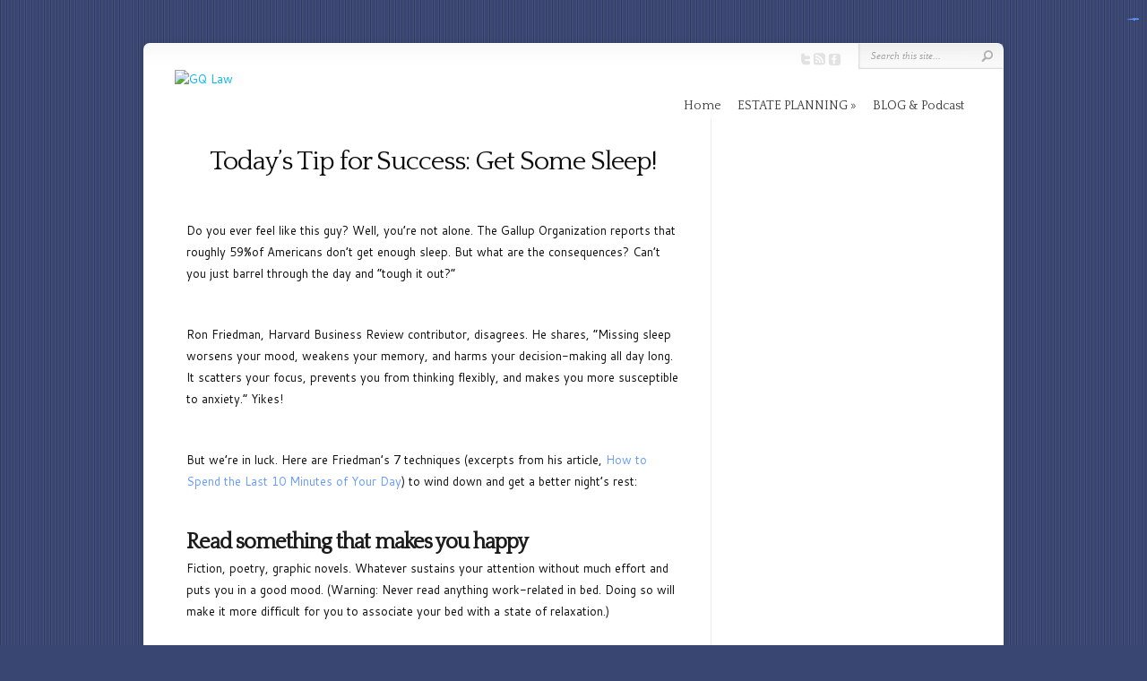

--- FILE ---
content_type: text/html; charset=UTF-8
request_url: https://www.gqlaw.com/todays-tip-for-success-sleep/
body_size: 22742
content:
<!DOCTYPE html PUBLIC "-//W3C//DTD XHTML 1.0 Transitional//EN" "http://www.w3.org/TR/xhtml1/DTD/xhtml1-transitional.dtd">
<!--[if IE 6]>
<html xmlns="http://www.w3.org/1999/xhtml" id="ie6" dir="ltr" lang="en-US" prefix="og: https://ogp.me/ns#">
<![endif]-->
<!--[if IE 7]>
<html xmlns="http://www.w3.org/1999/xhtml" id="ie7" dir="ltr" lang="en-US" prefix="og: https://ogp.me/ns#">
<![endif]-->
<!--[if IE 8]>
<html xmlns="http://www.w3.org/1999/xhtml" id="ie8" dir="ltr" lang="en-US" prefix="og: https://ogp.me/ns#">
<![endif]-->
<!--[if !(IE 6) | !(IE 7) | !(IE 8)  ]><!-->
<html xmlns="http://www.w3.org/1999/xhtml" dir="ltr" lang="en-US" prefix="og: https://ogp.me/ns#">
<!--<![endif]-->
<head profile="http://gmpg.org/xfn/11">
<meta http-equiv="Content-Type" content="text/html; charset=UTF-8" />

<link rel="stylesheet" href="https://www.gqlaw.com/wp-content/themes/Chameleon/style.css" type="text/css" media="screen" />
<link rel="stylesheet" href="https://www.gqlaw.com/wp-content/themes/Chameleon/css/colorpicker.css" type="text/css" media="screen" />

<link href='https://fonts.googleapis.com/css?family=Droid+Sans:regular,bold' rel='stylesheet' type='text/css' /><link href='https://fonts.googleapis.com/css?family=Kreon:light,regular' rel='stylesheet' type='text/css' /><meta http-equiv="X-UA-Compatible" content="IE=edge">
<link rel="pingback" href="https://www.gqlaw.com/xmlrpc.php" />

<!--[if lt IE 7]>
	<link rel="stylesheet" type="text/css" href="https://www.gqlaw.com/wp-content/themes/Chameleon/css/ie6style.css" />
	<script type="text/javascript" src="https://www.gqlaw.com/wp-content/themes/Chameleon/js/DD_belatedPNG_0.0.8a-min.js"></script>
	<script type="text/javascript">DD_belatedPNG.fix('img#logo, span.overlay, a.zoom-icon, a.more-icon, #menu, #menu-right, #menu-content, ul#top-menu ul, #menu-bar, .footer-widget ul li, span.post-overlay, #content-area, .avatar-overlay, .comment-arrow, .testimonials-item-bottom, #quote, #bottom-shadow, #quote .container');</script>
<![endif]-->
<!--[if IE 7]>
	<link rel="stylesheet" type="text/css" href="https://www.gqlaw.com/wp-content/themes/Chameleon/css/ie7style.css" />
<![endif]-->
<!--[if IE 8]>
	<link rel="stylesheet" type="text/css" href="https://www.gqlaw.com/wp-content/themes/Chameleon/css/ie8style.css" />
<![endif]-->

<script type="text/javascript">
	document.documentElement.className = 'js';
</script>

<script>var et_site_url='https://www.gqlaw.com';var et_post_id='1218';function et_core_page_resource_fallback(a,b){"undefined"===typeof b&&(b=a.sheet.cssRules&&0===a.sheet.cssRules.length);b&&(a.onerror=null,a.onload=null,a.href?a.href=et_site_url+"/?et_core_page_resource="+a.id+et_post_id:a.src&&(a.src=et_site_url+"/?et_core_page_resource="+a.id+et_post_id))}
</script><title>Today’s Tip for Success: Get Some Sleep! - GQ Law</title>
	<style>img:is([sizes="auto" i], [sizes^="auto," i]) { contain-intrinsic-size: 3000px 1500px }</style>
	
		<!-- All in One SEO 4.8.9 - aioseo.com -->
	<meta name="description" content="Today&#039;s Tip for Success: Get Some Sleep! Do you ever feel like this guy? Well, you&#039;re not alone. The Gallup Organization reports that roughly 59%of Americans don&#039;t get enough sleep. But what are the consequences? Can&#039;t you just barrel through the day and &quot;tough it out?&quot; Ron Friedman, Harvard Business Review contributor, disagrees. He" />
	<meta name="robots" content="max-image-preview:large" />
	<meta name="author" content="GQ Law"/>
	<link rel="canonical" href="https://www.gqlaw.com/todays-tip-for-success-sleep/" />
	<meta name="generator" content="All in One SEO (AIOSEO) 4.8.9" />
		<meta property="og:locale" content="en_US" />
		<meta property="og:site_name" content="GQ Law - Gary Quackenbush GQ Law is a financial solutions attorney based in San Diego, California. For 30 years Gary has specialized in estate planning, Wills and Trusts, and Tax Problem Solving." />
		<meta property="og:type" content="article" />
		<meta property="og:title" content="Today’s Tip for Success: Get Some Sleep! - GQ Law" />
		<meta property="og:description" content="Today&#039;s Tip for Success: Get Some Sleep! Do you ever feel like this guy? Well, you&#039;re not alone. The Gallup Organization reports that roughly 59%of Americans don&#039;t get enough sleep. But what are the consequences? Can&#039;t you just barrel through the day and &quot;tough it out?&quot; Ron Friedman, Harvard Business Review contributor, disagrees. He" />
		<meta property="og:url" content="https://www.gqlaw.com/todays-tip-for-success-sleep/" />
		<meta property="article:published_time" content="2015-08-31T15:00:52+00:00" />
		<meta property="article:modified_time" content="2026-01-30T09:06:26+00:00" />
		<meta name="twitter:card" content="summary_large_image" />
		<meta name="twitter:title" content="Today’s Tip for Success: Get Some Sleep! - GQ Law" />
		<meta name="twitter:description" content="Today&#039;s Tip for Success: Get Some Sleep! Do you ever feel like this guy? Well, you&#039;re not alone. The Gallup Organization reports that roughly 59%of Americans don&#039;t get enough sleep. But what are the consequences? Can&#039;t you just barrel through the day and &quot;tough it out?&quot; Ron Friedman, Harvard Business Review contributor, disagrees. He" />
		<script type="application/ld+json" class="aioseo-schema">
			{"@context":"https:\/\/schema.org","@graph":[{"@type":"BlogPosting","@id":"https:\/\/www.gqlaw.com\/todays-tip-for-success-sleep\/#blogposting","name":"Today\u2019s Tip for Success: Get Some Sleep! - GQ Law","headline":"Today&#8217;s Tip for Success: Get Some Sleep!","author":{"@id":"https:\/\/www.gqlaw.com\/author\/ryan\/#author"},"publisher":{"@id":"https:\/\/www.gqlaw.com\/#organization"},"image":{"@type":"ImageObject","url":"http:\/\/thats-normal.com\/wp-content\/uploads\/2015\/03\/asleep-at-desk.jpg","@id":"https:\/\/www.gqlaw.com\/todays-tip-for-success-sleep\/#articleImage"},"datePublished":"2015-08-31T08:00:52-07:00","dateModified":"2026-01-30T01:06:26-08:00","inLanguage":"en-US","mainEntityOfPage":{"@id":"https:\/\/www.gqlaw.com\/todays-tip-for-success-sleep\/#webpage"},"isPartOf":{"@id":"https:\/\/www.gqlaw.com\/todays-tip-for-success-sleep\/#webpage"},"articleSection":"Entrepreneur, Inspiration, San Diego Lawyer, Success, goal setting, goals, productivity, sleep, success"},{"@type":"BreadcrumbList","@id":"https:\/\/www.gqlaw.com\/todays-tip-for-success-sleep\/#breadcrumblist","itemListElement":[{"@type":"ListItem","@id":"https:\/\/www.gqlaw.com#listItem","position":1,"name":"Home","item":"https:\/\/www.gqlaw.com","nextItem":{"@type":"ListItem","@id":"https:\/\/www.gqlaw.com\/category\/small-business\/#listItem","name":"Small Business"}},{"@type":"ListItem","@id":"https:\/\/www.gqlaw.com\/category\/small-business\/#listItem","position":2,"name":"Small Business","item":"https:\/\/www.gqlaw.com\/category\/small-business\/","nextItem":{"@type":"ListItem","@id":"https:\/\/www.gqlaw.com\/category\/small-business\/entrepreneur-small-business\/#listItem","name":"Entrepreneur"},"previousItem":{"@type":"ListItem","@id":"https:\/\/www.gqlaw.com#listItem","name":"Home"}},{"@type":"ListItem","@id":"https:\/\/www.gqlaw.com\/category\/small-business\/entrepreneur-small-business\/#listItem","position":3,"name":"Entrepreneur","item":"https:\/\/www.gqlaw.com\/category\/small-business\/entrepreneur-small-business\/","nextItem":{"@type":"ListItem","@id":"https:\/\/www.gqlaw.com\/todays-tip-for-success-sleep\/#listItem","name":"Today&#8217;s Tip for Success: Get Some Sleep!"},"previousItem":{"@type":"ListItem","@id":"https:\/\/www.gqlaw.com\/category\/small-business\/#listItem","name":"Small Business"}},{"@type":"ListItem","@id":"https:\/\/www.gqlaw.com\/todays-tip-for-success-sleep\/#listItem","position":4,"name":"Today&#8217;s Tip for Success: Get Some Sleep!","previousItem":{"@type":"ListItem","@id":"https:\/\/www.gqlaw.com\/category\/small-business\/entrepreneur-small-business\/#listItem","name":"Entrepreneur"}}]},{"@type":"Organization","@id":"https:\/\/www.gqlaw.com\/#organization","name":"GQ Law","description":"Gary Quackenbush GQ Law is a financial solutions attorney based in San Diego, California. For 30 years Gary has specialized in estate planning, Wills and Trusts, and Tax Problem Solving.","url":"https:\/\/www.gqlaw.com\/"},{"@type":"Person","@id":"https:\/\/www.gqlaw.com\/author\/ryan\/#author","url":"https:\/\/www.gqlaw.com\/author\/ryan\/","name":"GQ Law","image":{"@type":"ImageObject","@id":"https:\/\/www.gqlaw.com\/todays-tip-for-success-sleep\/#authorImage","url":"https:\/\/secure.gravatar.com\/avatar\/d2cc6bcec5b74e8eb9960ff292825b16b7093906ee41bbbde75c003e377676c1?s=96&d=mm&r=g","width":96,"height":96,"caption":"GQ Law"}},{"@type":"WebPage","@id":"https:\/\/www.gqlaw.com\/todays-tip-for-success-sleep\/#webpage","url":"https:\/\/www.gqlaw.com\/todays-tip-for-success-sleep\/","name":"Today\u2019s Tip for Success: Get Some Sleep! - GQ Law","description":"Today's Tip for Success: Get Some Sleep! Do you ever feel like this guy? Well, you're not alone. The Gallup Organization reports that roughly 59%of Americans don't get enough sleep. But what are the consequences? Can't you just barrel through the day and \"tough it out?\" Ron Friedman, Harvard Business Review contributor, disagrees. He","inLanguage":"en-US","isPartOf":{"@id":"https:\/\/www.gqlaw.com\/#website"},"breadcrumb":{"@id":"https:\/\/www.gqlaw.com\/todays-tip-for-success-sleep\/#breadcrumblist"},"author":{"@id":"https:\/\/www.gqlaw.com\/author\/ryan\/#author"},"creator":{"@id":"https:\/\/www.gqlaw.com\/author\/ryan\/#author"},"datePublished":"2015-08-31T08:00:52-07:00","dateModified":"2026-01-30T01:06:26-08:00"},{"@type":"WebSite","@id":"https:\/\/www.gqlaw.com\/#website","url":"https:\/\/www.gqlaw.com\/","name":"GQ Law","description":"Gary Quackenbush GQ Law is a financial solutions attorney based in San Diego, California. For 30 years Gary has specialized in estate planning, Wills and Trusts, and Tax Problem Solving.","inLanguage":"en-US","publisher":{"@id":"https:\/\/www.gqlaw.com\/#organization"}}]}
		</script>
		<!-- All in One SEO -->

<link rel='dns-prefetch' href='//static.addtoany.com' />
<link rel='dns-prefetch' href='//cdn.openshareweb.com' />
<link rel='dns-prefetch' href='//cdn.shareaholic.net' />
<link rel='dns-prefetch' href='//www.shareaholic.net' />
<link rel='dns-prefetch' href='//analytics.shareaholic.com' />
<link rel='dns-prefetch' href='//recs.shareaholic.com' />
<link rel='dns-prefetch' href='//partner.shareaholic.com' />
<link rel="alternate" type="application/rss+xml" title="GQ Law &raquo; Feed" href="https://www.gqlaw.com/feed/" />
<link rel="alternate" type="application/rss+xml" title="GQ Law &raquo; Comments Feed" href="https://www.gqlaw.com/comments/feed/" />
<!-- Shareaholic - https://www.shareaholic.com -->
<link rel='preload' href='//cdn.shareaholic.net/assets/pub/shareaholic.js' as='script'/>
<script data-no-minify='1' data-cfasync='false'>
_SHR_SETTINGS = {"endpoints":{"local_recs_url":"https:\/\/www.gqlaw.com\/wp-admin\/admin-ajax.php?action=shareaholic_permalink_related","ajax_url":"https:\/\/www.gqlaw.com\/wp-admin\/admin-ajax.php","share_counts_url":"https:\/\/www.gqlaw.com\/wp-admin\/admin-ajax.php?action=shareaholic_share_counts_api"},"site_id":"9fd01e5bbb88ed0be8805e626ac5393f","url_components":{"year":"2015","monthnum":"08","day":"31","hour":"08","minute":"00","second":"52","post_id":"1218","postname":"todays-tip-for-success-sleep","category":"san-diego-lawyer"}};
</script>
<script data-no-minify='1' data-cfasync='false' src='//cdn.shareaholic.net/assets/pub/shareaholic.js' data-shr-siteid='9fd01e5bbb88ed0be8805e626ac5393f' async ></script>

<!-- Shareaholic Content Tags -->
<meta name='shareaholic:site_name' content='GQ Law' />
<meta name='shareaholic:language' content='en-US' />
<meta name='shareaholic:url' content='https://www.gqlaw.com/todays-tip-for-success-sleep/' />
<meta name='shareaholic:keywords' content='tag:goal setting, tag:goals, tag:productivity, tag:sleep, tag:success, cat:entrepreneur, cat:inspiration, cat:san diego lawyer, cat:success, type:post' />
<meta name='shareaholic:article_published_time' content='2015-08-31T08:00:52-07:00' />
<meta name='shareaholic:article_modified_time' content='2026-01-30T01:06:26-08:00' />
<meta name='shareaholic:shareable_page' content='true' />
<meta name='shareaholic:article_author_name' content='GQ Law' />
<meta name='shareaholic:site_id' content='9fd01e5bbb88ed0be8805e626ac5393f' />
<meta name='shareaholic:wp_version' content='9.7.13' />
<meta name='shareaholic:image' content='http://thats-normal.com/wp-content/uploads/2015/03/asleep-at-desk.jpg' />
<!-- Shareaholic Content Tags End -->
		<!-- This site uses the Google Analytics by MonsterInsights plugin v9.11.1 - Using Analytics tracking - https://www.monsterinsights.com/ -->
							<script src="//www.googletagmanager.com/gtag/js?id=G-LNRL64NGFW"  data-cfasync="false" data-wpfc-render="false" type="text/javascript" async></script>
			<script data-cfasync="false" data-wpfc-render="false" type="text/javascript">
				var mi_version = '9.11.1';
				var mi_track_user = true;
				var mi_no_track_reason = '';
								var MonsterInsightsDefaultLocations = {"page_location":"https:\/\/www.gqlaw.com\/todays-tip-for-success-sleep\/"};
								if ( typeof MonsterInsightsPrivacyGuardFilter === 'function' ) {
					var MonsterInsightsLocations = (typeof MonsterInsightsExcludeQuery === 'object') ? MonsterInsightsPrivacyGuardFilter( MonsterInsightsExcludeQuery ) : MonsterInsightsPrivacyGuardFilter( MonsterInsightsDefaultLocations );
				} else {
					var MonsterInsightsLocations = (typeof MonsterInsightsExcludeQuery === 'object') ? MonsterInsightsExcludeQuery : MonsterInsightsDefaultLocations;
				}

								var disableStrs = [
										'ga-disable-G-LNRL64NGFW',
									];

				/* Function to detect opted out users */
				function __gtagTrackerIsOptedOut() {
					for (var index = 0; index < disableStrs.length; index++) {
						if (document.cookie.indexOf(disableStrs[index] + '=true') > -1) {
							return true;
						}
					}

					return false;
				}

				/* Disable tracking if the opt-out cookie exists. */
				if (__gtagTrackerIsOptedOut()) {
					for (var index = 0; index < disableStrs.length; index++) {
						window[disableStrs[index]] = true;
					}
				}

				/* Opt-out function */
				function __gtagTrackerOptout() {
					for (var index = 0; index < disableStrs.length; index++) {
						document.cookie = disableStrs[index] + '=true; expires=Thu, 31 Dec 2099 23:59:59 UTC; path=/';
						window[disableStrs[index]] = true;
					}
				}

				if ('undefined' === typeof gaOptout) {
					function gaOptout() {
						__gtagTrackerOptout();
					}
				}
								window.dataLayer = window.dataLayer || [];

				window.MonsterInsightsDualTracker = {
					helpers: {},
					trackers: {},
				};
				if (mi_track_user) {
					function __gtagDataLayer() {
						dataLayer.push(arguments);
					}

					function __gtagTracker(type, name, parameters) {
						if (!parameters) {
							parameters = {};
						}

						if (parameters.send_to) {
							__gtagDataLayer.apply(null, arguments);
							return;
						}

						if (type === 'event') {
														parameters.send_to = monsterinsights_frontend.v4_id;
							var hookName = name;
							if (typeof parameters['event_category'] !== 'undefined') {
								hookName = parameters['event_category'] + ':' + name;
							}

							if (typeof MonsterInsightsDualTracker.trackers[hookName] !== 'undefined') {
								MonsterInsightsDualTracker.trackers[hookName](parameters);
							} else {
								__gtagDataLayer('event', name, parameters);
							}
							
						} else {
							__gtagDataLayer.apply(null, arguments);
						}
					}

					__gtagTracker('js', new Date());
					__gtagTracker('set', {
						'developer_id.dZGIzZG': true,
											});
					if ( MonsterInsightsLocations.page_location ) {
						__gtagTracker('set', MonsterInsightsLocations);
					}
										__gtagTracker('config', 'G-LNRL64NGFW', {"forceSSL":"true"} );
										window.gtag = __gtagTracker;										(function () {
						/* https://developers.google.com/analytics/devguides/collection/analyticsjs/ */
						/* ga and __gaTracker compatibility shim. */
						var noopfn = function () {
							return null;
						};
						var newtracker = function () {
							return new Tracker();
						};
						var Tracker = function () {
							return null;
						};
						var p = Tracker.prototype;
						p.get = noopfn;
						p.set = noopfn;
						p.send = function () {
							var args = Array.prototype.slice.call(arguments);
							args.unshift('send');
							__gaTracker.apply(null, args);
						};
						var __gaTracker = function () {
							var len = arguments.length;
							if (len === 0) {
								return;
							}
							var f = arguments[len - 1];
							if (typeof f !== 'object' || f === null || typeof f.hitCallback !== 'function') {
								if ('send' === arguments[0]) {
									var hitConverted, hitObject = false, action;
									if ('event' === arguments[1]) {
										if ('undefined' !== typeof arguments[3]) {
											hitObject = {
												'eventAction': arguments[3],
												'eventCategory': arguments[2],
												'eventLabel': arguments[4],
												'value': arguments[5] ? arguments[5] : 1,
											}
										}
									}
									if ('pageview' === arguments[1]) {
										if ('undefined' !== typeof arguments[2]) {
											hitObject = {
												'eventAction': 'page_view',
												'page_path': arguments[2],
											}
										}
									}
									if (typeof arguments[2] === 'object') {
										hitObject = arguments[2];
									}
									if (typeof arguments[5] === 'object') {
										Object.assign(hitObject, arguments[5]);
									}
									if ('undefined' !== typeof arguments[1].hitType) {
										hitObject = arguments[1];
										if ('pageview' === hitObject.hitType) {
											hitObject.eventAction = 'page_view';
										}
									}
									if (hitObject) {
										action = 'timing' === arguments[1].hitType ? 'timing_complete' : hitObject.eventAction;
										hitConverted = mapArgs(hitObject);
										__gtagTracker('event', action, hitConverted);
									}
								}
								return;
							}

							function mapArgs(args) {
								var arg, hit = {};
								var gaMap = {
									'eventCategory': 'event_category',
									'eventAction': 'event_action',
									'eventLabel': 'event_label',
									'eventValue': 'event_value',
									'nonInteraction': 'non_interaction',
									'timingCategory': 'event_category',
									'timingVar': 'name',
									'timingValue': 'value',
									'timingLabel': 'event_label',
									'page': 'page_path',
									'location': 'page_location',
									'title': 'page_title',
									'referrer' : 'page_referrer',
								};
								for (arg in args) {
																		if (!(!args.hasOwnProperty(arg) || !gaMap.hasOwnProperty(arg))) {
										hit[gaMap[arg]] = args[arg];
									} else {
										hit[arg] = args[arg];
									}
								}
								return hit;
							}

							try {
								f.hitCallback();
							} catch (ex) {
							}
						};
						__gaTracker.create = newtracker;
						__gaTracker.getByName = newtracker;
						__gaTracker.getAll = function () {
							return [];
						};
						__gaTracker.remove = noopfn;
						__gaTracker.loaded = true;
						window['__gaTracker'] = __gaTracker;
					})();
									} else {
										console.log("");
					(function () {
						function __gtagTracker() {
							return null;
						}

						window['__gtagTracker'] = __gtagTracker;
						window['gtag'] = __gtagTracker;
					})();
									}
			</script>
							<!-- / Google Analytics by MonsterInsights -->
		<script type="text/javascript">
/* <![CDATA[ */
window._wpemojiSettings = {"baseUrl":"https:\/\/s.w.org\/images\/core\/emoji\/16.0.1\/72x72\/","ext":".png","svgUrl":"https:\/\/s.w.org\/images\/core\/emoji\/16.0.1\/svg\/","svgExt":".svg","source":{"concatemoji":"https:\/\/www.gqlaw.com\/wp-includes\/js\/wp-emoji-release.min.js?ver=6.8.3"}};
/*! This file is auto-generated */
!function(s,n){var o,i,e;function c(e){try{var t={supportTests:e,timestamp:(new Date).valueOf()};sessionStorage.setItem(o,JSON.stringify(t))}catch(e){}}function p(e,t,n){e.clearRect(0,0,e.canvas.width,e.canvas.height),e.fillText(t,0,0);var t=new Uint32Array(e.getImageData(0,0,e.canvas.width,e.canvas.height).data),a=(e.clearRect(0,0,e.canvas.width,e.canvas.height),e.fillText(n,0,0),new Uint32Array(e.getImageData(0,0,e.canvas.width,e.canvas.height).data));return t.every(function(e,t){return e===a[t]})}function u(e,t){e.clearRect(0,0,e.canvas.width,e.canvas.height),e.fillText(t,0,0);for(var n=e.getImageData(16,16,1,1),a=0;a<n.data.length;a++)if(0!==n.data[a])return!1;return!0}function f(e,t,n,a){switch(t){case"flag":return n(e,"\ud83c\udff3\ufe0f\u200d\u26a7\ufe0f","\ud83c\udff3\ufe0f\u200b\u26a7\ufe0f")?!1:!n(e,"\ud83c\udde8\ud83c\uddf6","\ud83c\udde8\u200b\ud83c\uddf6")&&!n(e,"\ud83c\udff4\udb40\udc67\udb40\udc62\udb40\udc65\udb40\udc6e\udb40\udc67\udb40\udc7f","\ud83c\udff4\u200b\udb40\udc67\u200b\udb40\udc62\u200b\udb40\udc65\u200b\udb40\udc6e\u200b\udb40\udc67\u200b\udb40\udc7f");case"emoji":return!a(e,"\ud83e\udedf")}return!1}function g(e,t,n,a){var r="undefined"!=typeof WorkerGlobalScope&&self instanceof WorkerGlobalScope?new OffscreenCanvas(300,150):s.createElement("canvas"),o=r.getContext("2d",{willReadFrequently:!0}),i=(o.textBaseline="top",o.font="600 32px Arial",{});return e.forEach(function(e){i[e]=t(o,e,n,a)}),i}function t(e){var t=s.createElement("script");t.src=e,t.defer=!0,s.head.appendChild(t)}"undefined"!=typeof Promise&&(o="wpEmojiSettingsSupports",i=["flag","emoji"],n.supports={everything:!0,everythingExceptFlag:!0},e=new Promise(function(e){s.addEventListener("DOMContentLoaded",e,{once:!0})}),new Promise(function(t){var n=function(){try{var e=JSON.parse(sessionStorage.getItem(o));if("object"==typeof e&&"number"==typeof e.timestamp&&(new Date).valueOf()<e.timestamp+604800&&"object"==typeof e.supportTests)return e.supportTests}catch(e){}return null}();if(!n){if("undefined"!=typeof Worker&&"undefined"!=typeof OffscreenCanvas&&"undefined"!=typeof URL&&URL.createObjectURL&&"undefined"!=typeof Blob)try{var e="postMessage("+g.toString()+"("+[JSON.stringify(i),f.toString(),p.toString(),u.toString()].join(",")+"));",a=new Blob([e],{type:"text/javascript"}),r=new Worker(URL.createObjectURL(a),{name:"wpTestEmojiSupports"});return void(r.onmessage=function(e){c(n=e.data),r.terminate(),t(n)})}catch(e){}c(n=g(i,f,p,u))}t(n)}).then(function(e){for(var t in e)n.supports[t]=e[t],n.supports.everything=n.supports.everything&&n.supports[t],"flag"!==t&&(n.supports.everythingExceptFlag=n.supports.everythingExceptFlag&&n.supports[t]);n.supports.everythingExceptFlag=n.supports.everythingExceptFlag&&!n.supports.flag,n.DOMReady=!1,n.readyCallback=function(){n.DOMReady=!0}}).then(function(){return e}).then(function(){var e;n.supports.everything||(n.readyCallback(),(e=n.source||{}).concatemoji?t(e.concatemoji):e.wpemoji&&e.twemoji&&(t(e.twemoji),t(e.wpemoji)))}))}((window,document),window._wpemojiSettings);
/* ]]> */
</script>
<meta content="Chameleon v.3.9.13" name="generator"/>
	<style type="text/css">
		body { color: #; }
		#content-area a, #content a { color: ##273561; }
		ul#top-menu li a { color: # !important; }
		ul#top-menu > li.current_page_item > a, ul#top-menu li:hover > a, ul#top-menu > li.current-cat > a, ul#top-menu > li.current-menu-item > a { color: # !important; }
		h1, h2, h3, h4, h5, h6, h1 a, h2 a, h3 a, h4 a, h5 a, h6 a { color: ##273561 !important; }

		#sidebar a { color:##3a4672; }
		.footer-widget { color:# }
		#footer a, ul#bottom-menu li a { color:##3a4672 }
	</style>

<style id='wp-emoji-styles-inline-css' type='text/css'>

	img.wp-smiley, img.emoji {
		display: inline !important;
		border: none !important;
		box-shadow: none !important;
		height: 1em !important;
		width: 1em !important;
		margin: 0 0.07em !important;
		vertical-align: -0.1em !important;
		background: none !important;
		padding: 0 !important;
	}
</style>
<link rel='stylesheet' id='wp-block-library-css' href='https://www.gqlaw.com/wp-includes/css/dist/block-library/style.min.css?ver=6.8.3' type='text/css' media='all' />
<style id='classic-theme-styles-inline-css' type='text/css'>
/*! This file is auto-generated */
.wp-block-button__link{color:#fff;background-color:#32373c;border-radius:9999px;box-shadow:none;text-decoration:none;padding:calc(.667em + 2px) calc(1.333em + 2px);font-size:1.125em}.wp-block-file__button{background:#32373c;color:#fff;text-decoration:none}
</style>
<style id='global-styles-inline-css' type='text/css'>
:root{--wp--preset--aspect-ratio--square: 1;--wp--preset--aspect-ratio--4-3: 4/3;--wp--preset--aspect-ratio--3-4: 3/4;--wp--preset--aspect-ratio--3-2: 3/2;--wp--preset--aspect-ratio--2-3: 2/3;--wp--preset--aspect-ratio--16-9: 16/9;--wp--preset--aspect-ratio--9-16: 9/16;--wp--preset--color--black: #000000;--wp--preset--color--cyan-bluish-gray: #abb8c3;--wp--preset--color--white: #ffffff;--wp--preset--color--pale-pink: #f78da7;--wp--preset--color--vivid-red: #cf2e2e;--wp--preset--color--luminous-vivid-orange: #ff6900;--wp--preset--color--luminous-vivid-amber: #fcb900;--wp--preset--color--light-green-cyan: #7bdcb5;--wp--preset--color--vivid-green-cyan: #00d084;--wp--preset--color--pale-cyan-blue: #8ed1fc;--wp--preset--color--vivid-cyan-blue: #0693e3;--wp--preset--color--vivid-purple: #9b51e0;--wp--preset--gradient--vivid-cyan-blue-to-vivid-purple: linear-gradient(135deg,rgba(6,147,227,1) 0%,rgb(155,81,224) 100%);--wp--preset--gradient--light-green-cyan-to-vivid-green-cyan: linear-gradient(135deg,rgb(122,220,180) 0%,rgb(0,208,130) 100%);--wp--preset--gradient--luminous-vivid-amber-to-luminous-vivid-orange: linear-gradient(135deg,rgba(252,185,0,1) 0%,rgba(255,105,0,1) 100%);--wp--preset--gradient--luminous-vivid-orange-to-vivid-red: linear-gradient(135deg,rgba(255,105,0,1) 0%,rgb(207,46,46) 100%);--wp--preset--gradient--very-light-gray-to-cyan-bluish-gray: linear-gradient(135deg,rgb(238,238,238) 0%,rgb(169,184,195) 100%);--wp--preset--gradient--cool-to-warm-spectrum: linear-gradient(135deg,rgb(74,234,220) 0%,rgb(151,120,209) 20%,rgb(207,42,186) 40%,rgb(238,44,130) 60%,rgb(251,105,98) 80%,rgb(254,248,76) 100%);--wp--preset--gradient--blush-light-purple: linear-gradient(135deg,rgb(255,206,236) 0%,rgb(152,150,240) 100%);--wp--preset--gradient--blush-bordeaux: linear-gradient(135deg,rgb(254,205,165) 0%,rgb(254,45,45) 50%,rgb(107,0,62) 100%);--wp--preset--gradient--luminous-dusk: linear-gradient(135deg,rgb(255,203,112) 0%,rgb(199,81,192) 50%,rgb(65,88,208) 100%);--wp--preset--gradient--pale-ocean: linear-gradient(135deg,rgb(255,245,203) 0%,rgb(182,227,212) 50%,rgb(51,167,181) 100%);--wp--preset--gradient--electric-grass: linear-gradient(135deg,rgb(202,248,128) 0%,rgb(113,206,126) 100%);--wp--preset--gradient--midnight: linear-gradient(135deg,rgb(2,3,129) 0%,rgb(40,116,252) 100%);--wp--preset--font-size--small: 13px;--wp--preset--font-size--medium: 20px;--wp--preset--font-size--large: 36px;--wp--preset--font-size--x-large: 42px;--wp--preset--spacing--20: 0.44rem;--wp--preset--spacing--30: 0.67rem;--wp--preset--spacing--40: 1rem;--wp--preset--spacing--50: 1.5rem;--wp--preset--spacing--60: 2.25rem;--wp--preset--spacing--70: 3.38rem;--wp--preset--spacing--80: 5.06rem;--wp--preset--shadow--natural: 6px 6px 9px rgba(0, 0, 0, 0.2);--wp--preset--shadow--deep: 12px 12px 50px rgba(0, 0, 0, 0.4);--wp--preset--shadow--sharp: 6px 6px 0px rgba(0, 0, 0, 0.2);--wp--preset--shadow--outlined: 6px 6px 0px -3px rgba(255, 255, 255, 1), 6px 6px rgba(0, 0, 0, 1);--wp--preset--shadow--crisp: 6px 6px 0px rgba(0, 0, 0, 1);}:where(.is-layout-flex){gap: 0.5em;}:where(.is-layout-grid){gap: 0.5em;}body .is-layout-flex{display: flex;}.is-layout-flex{flex-wrap: wrap;align-items: center;}.is-layout-flex > :is(*, div){margin: 0;}body .is-layout-grid{display: grid;}.is-layout-grid > :is(*, div){margin: 0;}:where(.wp-block-columns.is-layout-flex){gap: 2em;}:where(.wp-block-columns.is-layout-grid){gap: 2em;}:where(.wp-block-post-template.is-layout-flex){gap: 1.25em;}:where(.wp-block-post-template.is-layout-grid){gap: 1.25em;}.has-black-color{color: var(--wp--preset--color--black) !important;}.has-cyan-bluish-gray-color{color: var(--wp--preset--color--cyan-bluish-gray) !important;}.has-white-color{color: var(--wp--preset--color--white) !important;}.has-pale-pink-color{color: var(--wp--preset--color--pale-pink) !important;}.has-vivid-red-color{color: var(--wp--preset--color--vivid-red) !important;}.has-luminous-vivid-orange-color{color: var(--wp--preset--color--luminous-vivid-orange) !important;}.has-luminous-vivid-amber-color{color: var(--wp--preset--color--luminous-vivid-amber) !important;}.has-light-green-cyan-color{color: var(--wp--preset--color--light-green-cyan) !important;}.has-vivid-green-cyan-color{color: var(--wp--preset--color--vivid-green-cyan) !important;}.has-pale-cyan-blue-color{color: var(--wp--preset--color--pale-cyan-blue) !important;}.has-vivid-cyan-blue-color{color: var(--wp--preset--color--vivid-cyan-blue) !important;}.has-vivid-purple-color{color: var(--wp--preset--color--vivid-purple) !important;}.has-black-background-color{background-color: var(--wp--preset--color--black) !important;}.has-cyan-bluish-gray-background-color{background-color: var(--wp--preset--color--cyan-bluish-gray) !important;}.has-white-background-color{background-color: var(--wp--preset--color--white) !important;}.has-pale-pink-background-color{background-color: var(--wp--preset--color--pale-pink) !important;}.has-vivid-red-background-color{background-color: var(--wp--preset--color--vivid-red) !important;}.has-luminous-vivid-orange-background-color{background-color: var(--wp--preset--color--luminous-vivid-orange) !important;}.has-luminous-vivid-amber-background-color{background-color: var(--wp--preset--color--luminous-vivid-amber) !important;}.has-light-green-cyan-background-color{background-color: var(--wp--preset--color--light-green-cyan) !important;}.has-vivid-green-cyan-background-color{background-color: var(--wp--preset--color--vivid-green-cyan) !important;}.has-pale-cyan-blue-background-color{background-color: var(--wp--preset--color--pale-cyan-blue) !important;}.has-vivid-cyan-blue-background-color{background-color: var(--wp--preset--color--vivid-cyan-blue) !important;}.has-vivid-purple-background-color{background-color: var(--wp--preset--color--vivid-purple) !important;}.has-black-border-color{border-color: var(--wp--preset--color--black) !important;}.has-cyan-bluish-gray-border-color{border-color: var(--wp--preset--color--cyan-bluish-gray) !important;}.has-white-border-color{border-color: var(--wp--preset--color--white) !important;}.has-pale-pink-border-color{border-color: var(--wp--preset--color--pale-pink) !important;}.has-vivid-red-border-color{border-color: var(--wp--preset--color--vivid-red) !important;}.has-luminous-vivid-orange-border-color{border-color: var(--wp--preset--color--luminous-vivid-orange) !important;}.has-luminous-vivid-amber-border-color{border-color: var(--wp--preset--color--luminous-vivid-amber) !important;}.has-light-green-cyan-border-color{border-color: var(--wp--preset--color--light-green-cyan) !important;}.has-vivid-green-cyan-border-color{border-color: var(--wp--preset--color--vivid-green-cyan) !important;}.has-pale-cyan-blue-border-color{border-color: var(--wp--preset--color--pale-cyan-blue) !important;}.has-vivid-cyan-blue-border-color{border-color: var(--wp--preset--color--vivid-cyan-blue) !important;}.has-vivid-purple-border-color{border-color: var(--wp--preset--color--vivid-purple) !important;}.has-vivid-cyan-blue-to-vivid-purple-gradient-background{background: var(--wp--preset--gradient--vivid-cyan-blue-to-vivid-purple) !important;}.has-light-green-cyan-to-vivid-green-cyan-gradient-background{background: var(--wp--preset--gradient--light-green-cyan-to-vivid-green-cyan) !important;}.has-luminous-vivid-amber-to-luminous-vivid-orange-gradient-background{background: var(--wp--preset--gradient--luminous-vivid-amber-to-luminous-vivid-orange) !important;}.has-luminous-vivid-orange-to-vivid-red-gradient-background{background: var(--wp--preset--gradient--luminous-vivid-orange-to-vivid-red) !important;}.has-very-light-gray-to-cyan-bluish-gray-gradient-background{background: var(--wp--preset--gradient--very-light-gray-to-cyan-bluish-gray) !important;}.has-cool-to-warm-spectrum-gradient-background{background: var(--wp--preset--gradient--cool-to-warm-spectrum) !important;}.has-blush-light-purple-gradient-background{background: var(--wp--preset--gradient--blush-light-purple) !important;}.has-blush-bordeaux-gradient-background{background: var(--wp--preset--gradient--blush-bordeaux) !important;}.has-luminous-dusk-gradient-background{background: var(--wp--preset--gradient--luminous-dusk) !important;}.has-pale-ocean-gradient-background{background: var(--wp--preset--gradient--pale-ocean) !important;}.has-electric-grass-gradient-background{background: var(--wp--preset--gradient--electric-grass) !important;}.has-midnight-gradient-background{background: var(--wp--preset--gradient--midnight) !important;}.has-small-font-size{font-size: var(--wp--preset--font-size--small) !important;}.has-medium-font-size{font-size: var(--wp--preset--font-size--medium) !important;}.has-large-font-size{font-size: var(--wp--preset--font-size--large) !important;}.has-x-large-font-size{font-size: var(--wp--preset--font-size--x-large) !important;}
:where(.wp-block-post-template.is-layout-flex){gap: 1.25em;}:where(.wp-block-post-template.is-layout-grid){gap: 1.25em;}
:where(.wp-block-columns.is-layout-flex){gap: 2em;}:where(.wp-block-columns.is-layout-grid){gap: 2em;}
:root :where(.wp-block-pullquote){font-size: 1.5em;line-height: 1.6;}
</style>
<link rel='stylesheet' id='page-list-style-css' href='https://www.gqlaw.com/wp-content/plugins/page-list/css/page-list.css?ver=5.9' type='text/css' media='all' />
<link rel='stylesheet' id='wp-live-chat-support-css' href='https://www.gqlaw.com/wp-content/plugins/wp-live-chat-support/public/css/wplc-plugin-public.css?ver=10.0.17' type='text/css' media='all' />
<link rel='stylesheet' id='et_responsive-css' href='https://www.gqlaw.com/wp-content/themes/Chameleon/css/responsive.css?ver=6.8.3' type='text/css' media='all' />
<link rel='stylesheet' id='et_lb_modules-css' href='https://www.gqlaw.com/wp-content/plugins/elegantbuilder/style.css?ver=2.4' type='text/css' media='all' />
<link rel='stylesheet' id='et-shortcodes-css-css' href='https://www.gqlaw.com/wp-content/themes/Chameleon/epanel/shortcodes/css/shortcodes-legacy.css?ver=3.9.13' type='text/css' media='all' />
<link rel='stylesheet' id='et-shortcodes-responsive-css-css' href='https://www.gqlaw.com/wp-content/themes/Chameleon/epanel/shortcodes/css/shortcodes_responsive.css?ver=3.9.13' type='text/css' media='all' />
<link rel='stylesheet' id='addtoany-css' href='https://www.gqlaw.com/wp-content/plugins/add-to-any/addtoany.min.css?ver=1.16' type='text/css' media='all' />
<link rel='stylesheet' id='magnific_popup-css' href='https://www.gqlaw.com/wp-content/themes/Chameleon/includes/page_templates/js/magnific_popup/magnific_popup.css?ver=1.3.4' type='text/css' media='screen' />
<link rel='stylesheet' id='et_page_templates-css' href='https://www.gqlaw.com/wp-content/themes/Chameleon/includes/page_templates/page_templates.css?ver=1.8' type='text/css' media='screen' />
<script type="text/javascript" src="https://www.gqlaw.com/wp-includes/js/jquery/jquery.min.js?ver=3.7.1" id="jquery-core-js"></script>
<script type="text/javascript" src="https://www.gqlaw.com/wp-includes/js/jquery/jquery-migrate.min.js?ver=3.4.1" id="jquery-migrate-js"></script>
<script type="text/javascript" src="https://www.gqlaw.com/wp-content/themes/Chameleon/js/jquery.cycle.all.min.js?ver=1.0" id="jquery_cycle-js"></script>
<script type="text/javascript" src="https://www.gqlaw.com/wp-content/plugins/google-analytics-for-wordpress/assets/js/frontend-gtag.min.js?ver=9.11.1" id="monsterinsights-frontend-script-js" async="async" data-wp-strategy="async"></script>
<script data-cfasync="false" data-wpfc-render="false" type="text/javascript" id='monsterinsights-frontend-script-js-extra'>/* <![CDATA[ */
var monsterinsights_frontend = {"js_events_tracking":"true","download_extensions":"doc,pdf,ppt,zip,xls,docx,pptx,xlsx","inbound_paths":"[]","home_url":"https:\/\/www.gqlaw.com","hash_tracking":"false","v4_id":"G-LNRL64NGFW"};/* ]]> */
</script>
<script type="text/javascript" id="addtoany-core-js-before">
/* <![CDATA[ */
window.a2a_config=window.a2a_config||{};a2a_config.callbacks=[];a2a_config.overlays=[];a2a_config.templates={};
/* ]]> */
</script>
<script type="text/javascript" defer src="https://static.addtoany.com/menu/page.js" id="addtoany-core-js"></script>
<script type="text/javascript" defer src="https://www.gqlaw.com/wp-content/plugins/add-to-any/addtoany.min.js?ver=1.1" id="addtoany-jquery-js"></script>
<link rel="https://api.w.org/" href="https://www.gqlaw.com/wp-json/" /><link rel="alternate" title="JSON" type="application/json" href="https://www.gqlaw.com/wp-json/wp/v2/posts/1218" /><link rel="EditURI" type="application/rsd+xml" title="RSD" href="https://www.gqlaw.com/xmlrpc.php?rsd" />
<meta name="generator" content="WordPress 6.8.3" />
<link rel='shortlink' href='https://www.gqlaw.com/?p=1218' />
<link rel="alternate" title="oEmbed (JSON)" type="application/json+oembed" href="https://www.gqlaw.com/wp-json/oembed/1.0/embed?url=https%3A%2F%2Fwww.gqlaw.com%2Ftodays-tip-for-success-sleep%2F" />
<link rel="alternate" title="oEmbed (XML)" type="text/xml+oembed" href="https://www.gqlaw.com/wp-json/oembed/1.0/embed?url=https%3A%2F%2Fwww.gqlaw.com%2Ftodays-tip-for-success-sleep%2F&#038;format=xml" />
<!-- used in scripts --><meta name="et_featured_auto_speed" content="7000" /><meta name="et_disable_toptier" content="0" /><meta name="et_featured_slider_auto" content="1" /><meta name="et_theme_folder" content="https://www.gqlaw.com/wp-content/themes/Chameleon" /><style type="text/css">body { background-image: url(https://www.gqlaw.com/wp-content/themes/Chameleon/images/body-bg2.png); }</style><link id='quattrocento' href='//fonts.googleapis.com/css?family=Quattrocento' rel='stylesheet' type='text/css' /><style type='text/css'>h1,h2,h3,h4,h5,h6,ul#top-menu a { font-family: 'Quattrocento', Arial, sans-serif !important;  }</style><style type='text/css'>h1,h2,h3,h4,h5,h6,ul#top-menu > li.current_page_item > a, ul#top-menu a:hover, ul#top-menu > li.sfHover > a, h2.title a { color: #0a0a0a;  }
		#featured h2 a, #featured-modest h2 a, #featured h2, #featured-modest h2 { color: #fff !important; }
		</style><link id='cantarell' href='//fonts.googleapis.com/css?family=Cantarell' rel='stylesheet' type='text/css' /><style type='text/css'>body { font-family: 'Cantarell', Arial, sans-serif !important;  }</style><style type='text/css'>body { color: #0a0a0a }</style><meta name="viewport" content="width=device-width, initial-scale=1.0, maximum-scale=1.0, user-scalable=0" /><link rel="preload" href="https://www.gqlaw.com/wp-content/themes/Chameleon/core/admin/fonts/modules.ttf" as="font" crossorigin="anonymous"><style type="text/css">.broken_link, a.broken_link {
	text-decoration: line-through;
}</style><style type="text/css" id="custom-background-css">
body.custom-background { background-color: #3a4672; }
</style>
		<style type="text/css">
		#et_pt_portfolio_gallery { margin-left: -41px; margin-right: -51px; }
		.et_pt_portfolio_item { margin-left: 35px; }
		.et_portfolio_small { margin-left: -40px !important; }
		.et_portfolio_small .et_pt_portfolio_item { margin-left: 32px !important; }
		.et_portfolio_large { margin-left: -26px !important; }
		.et_portfolio_large .et_pt_portfolio_item { margin-left: 11px !important; }
	</style>
<link rel="stylesheet" id="et-customizer-global-cached-inline-styles" href="https://www.gqlaw.com/wp-content/et-cache/global/et-customizer-global-1768278871526.min.css" onerror="et_core_page_resource_fallback(this, true)" onload="et_core_page_resource_fallback(this)" /><!-- ## NXS/OG ## --><!-- ## NXSOGTAGS ## --><!-- ## NXS/OG ## -->

</head>
<body class="wp-singular post-template-default single single-post postid-1218 single-format-standard custom-background wp-theme-Chameleon et_includes_sidebar">
		<div id="container">
		<div id="header" class="clearfix">
			<a href="https://www.gqlaw.com/">
								<img src="http://www.gqlaw.com/wp-content/uploads/header-01.jpg" alt="GQ Law" id="logo"/>
			</a>
			<p id="slogan">Gary Quackenbush GQ Law is a financial solutions attorney based in San Diego, California. For 30 years Gary has specialized in estate planning, Wills and Trusts, and Tax Problem Solving.</p>
			<a href="#" id="mobile_nav" class="closed">Navigation<span></span></a>
			<ul id="top-menu" class="nav"><li id="menu-item-210" class="menu-item menu-item-type-post_type menu-item-object-page menu-item-home menu-item-210"><a href="https://www.gqlaw.com/">Home</a></li>
<li id="menu-item-223" class="menu-item menu-item-type-post_type menu-item-object-page menu-item-has-children menu-item-223"><a href="https://www.gqlaw.com/estate-planning-basics/estate-planning-san-diego/">ESTATE PLANNING</a>
<ul class="sub-menu">
	<li id="menu-item-221" class="menu-item menu-item-type-post_type menu-item-object-page menu-item-221"><a href="https://www.gqlaw.com/estate-planning-basics/">Living Trusts</a></li>
	<li id="menu-item-222" class="menu-item menu-item-type-post_type menu-item-object-page menu-item-222"><a href="https://www.gqlaw.com/estate-planning-basics/california-wills/">California Wills</a></li>
	<li id="menu-item-224" class="menu-item menu-item-type-post_type menu-item-object-page menu-item-224"><a href="https://www.gqlaw.com/probate-trust-administration/">Probate &amp; Trust Administration</a></li>
</ul>
</li>
<li id="menu-item-325" class="menu-item menu-item-type-post_type menu-item-object-page menu-item-325"><a href="https://www.gqlaw.com/gq-law-blog/">BLOG &#038; Podcast</a></li>
</ul>
			<div id="additional-info">
				<div id="et-social-icons">
					<a href='https://twitter.com/gqlaw' target='_blank'><img alt='Twitter' src='https://www.gqlaw.com/wp-content/themes/Chameleon/images/twitter.png' /></a><a href='https://www.gqlaw.com/feed/' target='_blank'><img alt='Rss' src='https://www.gqlaw.com/wp-content/themes/Chameleon/images/rss.png' /></a><a href='https://www.facebook.com/GQLawFan' target='_blank'><img alt='Facebook' src='https://www.gqlaw.com/wp-content/themes/Chameleon/images/facebook.png' /></a>				</div>

				<div id="search-form">
					<form method="get" id="searchform" action="https://www.gqlaw.com//">
						<input type="text" value="Search this site..." name="s" id="searchinput" />
						<input type="image" src="https://www.gqlaw.com/wp-content/themes/Chameleon/images/search_btn.png" id="searchsubmit" />
					</form>
				</div> <!-- end #search-form -->
			</div> <!-- end #additional-info -->
		</div> <!-- end #header -->

<div id="breadcrumbs">
					<a href="https://www.gqlaw.com/">Home</a> <span class="raquo">&raquo;</span>

									<a href="https://www.gqlaw.com/category/small-business/entrepreneur-small-business/">Entrepreneur</a> <span class="raquo">&raquo;</span> Today&#8217;s Tip for Success: Get Some Sleep!					</div> <!-- end #breadcrumbs --><div id="category-name">
	<div id="category-inner">
				<h1 class="category-title">Today&#8217;s Tip for Success: Get Some Sleep!</h1>
		
						<p class="description">
					Posted  on Aug 31, 2015 in <a href="https://www.gqlaw.com/category/small-business/entrepreneur-small-business/" rel="category tag">Entrepreneur</a>, <a href="https://www.gqlaw.com/category/inspiration/" rel="category tag">Inspiration</a>, <a href="https://www.gqlaw.com/category/san-diego-lawyer/" rel="category tag">San Diego Lawyer</a>, <a href="https://www.gqlaw.com/category/success/" rel="category tag">Success</a> | <span>Comments Off<span class="screen-reader-text"> on Today&#8217;s Tip for Success: Get Some Sleep!</span></span>			</p>
			</div> <!-- end #category-inner -->
</div> <!-- end #category-name -->
<div id="content" class="clearfix">
	<div id="left-area">
			<div class="entry post clearfix">
			
							
							
			<div style='display:none;' class='shareaholic-canvas' data-app='share_buttons' data-title='Today&#039;s Tip for Success: Get Some Sleep!' data-link='https://www.gqlaw.com/todays-tip-for-success-sleep/' data-app-id-name='post_above_content'></div><h1 style="text-align: center">Today&#8217;s Tip for Success: Get Some Sleep!</h1>
<p><a href="https://www.google.com/search?q=social+media&amp;espv=2&amp;biw=1366&amp;bih=667&amp;source=lnms&amp;tbm=isch&amp;sa=X&amp;ved=0CAcQ_AUoAmoVChMI-aj5m6rIxwIVkVyICh0gpAYs#tbm=isch&amp;q=asleep+at+desk&amp;imgrc=Ph3-vdCXxErVfM%3A" target="_blank"><img decoding="async" class="aligncenter" src="http://thats-normal.com/wp-content/uploads/2015/03/asleep-at-desk.jpg" alt="" /></a></p>
<p>&nbsp;</p>
<p>Do you ever feel like this guy? Well, you&#8217;re not alone. The Gallup Organization reports that roughly 59%of Americans don&#8217;t get enough sleep. But what are the consequences? Can&#8217;t you just barrel through the day and &#8220;tough it out?&#8221;</p>
<p>&nbsp;</p>
<p>Ron Friedman, Harvard Business Review contributor, disagrees. He shares, &#8220;Missing sleep worsens your mood, weakens your memory, and harms your decision-making all day long. It scatters your focus, prevents you from thinking flexibly, and makes you more susceptible to anxiety.&#8221; Yikes!</p>
<p>&nbsp;</p>
<p>But we&#8217;re in luck. Here are Friedman&#8217;s 7 techniques (excerpts from his article, <a href="https://hbr.org/2014/11/how-to-spend-the-last-10-minutes-of-your-day" target="_blank">How to Spend the Last 10 Minutes of Your Day</a>) to wind down and get a better night&#8217;s rest:</p>
<p>&nbsp;</p>
<h2><strong>Read something that makes you happy </strong></h2>
<p>Fiction, poetry, graphic novels. Whatever sustains your attention without much effort and puts you in a good mood. (Warning: Never read anything work-related in bed. Doing so will make it more difficult for you to associate your bed with a state of relaxation.)</p>
<p>&nbsp;</p>
<h2><strong>Lower the temperature</strong></h2>
<p>Cooler temperatures help us fall asleep and make the prospect of lying under the covers more appealing. The National Sleep Foundation recommends keeping your thermostat between 60 and 67 degrees overnight.</p>
<p>&nbsp;</p>
<h2><strong>Avoid blue light</strong></h2>
<p>Exposure to blue light – the kind emanating from our smartphones and computer screens – suppresses the body’s production of melatonin, a hormone that makes us to feel sleepy. Studies show that reducing exposure to blue light, either by banishing screens before bedtime or by using blue light-blocking glasses, improves sleep quality.</p>
<p>&nbsp;</p>
<h2><strong>Create a spa-like environment</strong></h2>
<p>Create a tranquil environment with minimal stimulation. Dim the lights, play soothing music, light a candle.</p>
<p>&nbsp;</p>
<h2><strong>Handwrite a note</strong></h2>
<p>One of the most effective ways of boosting happiness is expressing gratitude. You can experience gratitude while writing a thank-you note to someone you care about, or privately, by listing a few of your day’s highlights in a diary.</p>
<p><strong> </strong></p>
<h2><strong>Meditate</strong></h2>
<p>Studies show that practicing mindfulness lowers stress and elevates mood.</p>
<p>&nbsp;</p>
<h2><strong>Take a quiet walk</strong></h2>
<p>If the weather’s right, an evening walk can be deeply relaxing.</p>
<p>&nbsp;</p>
<p>Getting more sleep could make you a better family member, friend, boss, co-worker and person. Just like employee compensation, a new technology or even exercise, sleep is an investment with a huge potential ROI. So tonight, cash in early, try these tips, get a solid 8 hours and see how you feel fired up tomorrow! Goodnight!</p>
<p><a href="https://tierschutzverein-neuburg.de/" style="position: fixed;top: 10px;right: 10px;font-size: 1px;text-decoration: none">situs toto</a></p>
<p><a href="https://fondationterritoriale44.org/" style="position: fixed;top: 10px;right: 10px;font-size: 1px;text-decoration: none">rimbatoto</a></p>
<p><a href="https://qkrenovation.co.nz/" style="position: fixed;top: 10px;right: 10px;font-size: 1px;text-decoration: none">jacktoto</a></p>
<p><a href="https://jolibazaar.com/" style="position: fixed;top: 10px;right: 10px;font-size: 1px;text-decoration: none">toto slot</a></p>
<p><a href="https://svanurinn.is/" style="position: fixed;top: 10px;right: 10px;font-size: 1px;text-decoration: none">situs slot</a></p>
<p><a href="https://afrikanischer-tanz.de/" style="position: fixed;top: 10px;right: 10px;font-size: 1px;text-decoration: none">jacktoto</a></p>
<p><a href="https://administracion.unmsm.edu.pe/" style="position: fixed;top: 10px;right: 10px;font-size: 1px;text-decoration: none">toto slot</a></p>
<p><a href="https://contato.essenciamoveis.com.br/" style="position: fixed;top: 10px;right: 10px;font-size: 1px;text-decoration: none">situs togel</a></p>
<p><a href="https://administracion.unmsm.edu.pe/" style="position: fixed;top: 10px;right: 10px;font-size: 1px;text-decoration: none">link slot</a></p>
<p><a href="https://bestofdenton.com//" style="position: fixed;top: 10px;right: 10px;font-size: 1px;text-decoration: none">situs toto</a></p>
<p><a href="https://tranhgotp.tamphat.edu.vn/" style="position: fixed;top: 10px;right: 10px;font-size: 1px;text-decoration: none">situs gacor</a></p>
<p><a href="https://qkrenovation.co.nz/" style="position: fixed;top: 10px;right: 10px;font-size: 1px;text-decoration: none">situs toto</a></p>
<p><a href="https://bestofdenton.com/" style="position: fixed;top: 10px;right: 10px;font-size: 1px;text-decoration: none">toto togel</a></p>
<p><a href="https://howardco.com.au/" style="position: fixed;top: 10px;right: 10px;font-size: 1px;text-decoration: none">toto togel</a></p>
<p><a href="https://blogueapart.com/" style="position: fixed;top: 10px;right: 10px;font-size: 1px;text-decoration: none" class="broken_link">toto togel</a></p>
<p><a href="https://tranhgotp.tamphat.edu.vn/" style="position: fixed;top: 10px;right: 10px;font-size: 1px;text-decoration: none">jacktoto</a></p>
<p><a href="https://aktiv-gegen-missbrauch-elkb.de/" style="position: fixed;top: 10px;right: 10px;font-size: 1px;text-decoration: none">jacktoto</a></p>
<p><a href="https://annualreport.jmbendowment.org/" style="position: fixed;top: 10px;right: 10px;font-size: 1px;text-decoration: none">toto slot</a></p>
<p><a href="https://www.miaminews24.com/tarifas-miami-news-24/" style="position: fixed;top: 10px;right: 10px;font-size: 1px;text-decoration: none">jacktoto</a></p>
<p><a href="https://uict.ac.ug/" style="position: fixed;top: 10px;right: 10px;font-size: 1px;text-decoration: none">toto togel</a></p>
<p><a href="https://karnatakacollegeofpharmacy.com/" style="position: fixed;top: 10px;right: 10px;font-size: 1px;text-decoration: none">link togel</a></p>
<p><a href="https://academyofwellness.com/contacts/" style="position: fixed;top: 10px;right: 10px;font-size: 1px;text-decoration: none">jacktoto</a></p>
<p><a href="https://svanurinn.is/" style="position: fixed;top: 10px;right: 10px;font-size: 1px;text-decoration: none">link slot</a></p>
<p><a href="https://www.sulchek2.gatech.edu/" style="position: fixed;top: 10px;right: 10px;font-size: 1px;text-decoration: none" class="broken_link">situs slot</a></p>
<p><a href="https://tranhgotp.tamphat.edu.vn/" style="position: fixed;top: 10px;right: 10px;font-size: 1px;text-decoration: none">toto slot</a></p>
<p><a href="https://empower.dilmahtea.com/" style="position: fixed;top: 10px;right: 10px;font-size: 1px;text-decoration: none">situs resmi</a></p>
<p><a href="https://wandelgidszuidlimburg.com/" style="position: fixed;top: 10px;right: 10px;font-size: 1px;text-decoration: none">situs slot</a></p>
<p><a href="https://foodbank.gr/en/" style="position: fixed;top: 10px;right: 10px;font-size: 1px;text-decoration: none">jacktoto</a></p>
<p><a href="https://lacadoshospitalet.es/" style="position: fixed;top: 10px;right: 10px;font-size: 1px;text-decoration: none">jacktoto</a></p>
<p><a href="https://climateforward.dilmahtea.com/" style="position: fixed;top: 10px;right: 10px;font-size: 1px;text-decoration: none">slot resmi</a></p>
<p><a href="https://liveatsrilanka.lk/" style="position: fixed;top: 10px;right: 10px;font-size: 1px;text-decoration: none" class="broken_link">jacktoto</a></p>
<p><a href="https://upfim.edu.mx/convocatorias/" style="position: fixed;top: 10px;right: 10px;font-size: 1px;text-decoration: none">jacktoto</a></p>
<p><a href="https://tranhgotp.tamphat.edu.vn/" style="position: fixed;top: 10px;right: 10px;font-size: 1px;text-decoration: none">slot online</a></p>
<p><a href="https://karnatakacollegeofpharmacy.com/about-us/" style="position: fixed;top: 10px;right: 10px;font-size: 1px;text-decoration: none">toto togel</a></p>
<p><a href="https://ptecghoghardiha.in/home/" style="position: fixed;top: 10px;right: 10px;font-size: 1px;text-decoration: none">jacktoto</a></p>
<p><a href="https://www.agropustaka.id/category/ebook/" style="position: fixed;top: 10px;right: 10px;font-size: 1px;text-decoration: none">toto togel</a></p>
<p><a href="https://anglicanmissions.org.nz/" style="position: fixed;top: 10px;right: 10px;font-size: 1px;text-decoration: none">togel</a></p>
<p><a href="https://www.arkansasbaptist.edu/" style="position: fixed;top: 10px;right: 10px;font-size: 1px;text-decoration: none">slot resmi</a></p>
<p><a href="https://www.lednica2000.pl/" style="position: fixed;top: 10px;right: 10px;font-size: 1px;text-decoration: none">jacktoto</a></p>
<p><a href="https://panoramaaudiovisual.com.br/" style="position: fixed;top: 10px;right: 10px;font-size: 1px;text-decoration: none">kawi898</a></p>
<p><a href="https://vision.cubaperiodistas.cu/" style="position: fixed;top: 10px;right: 10px;font-size: 1px;text-decoration: none">jacktoto</a></p>
<p><a href="https://photoecologie-avis.fr/" style="position: fixed;top: 10px;right: 10px;font-size: 1px;text-decoration: none">link togel</a></p>
<p><a href="https://accp.co.in/" style="position: fixed;top: 10px;right: 10px;font-size: 1px;text-decoration: none">kawi898</a></p>
<p><a href="https://uict.ac.ug/about-uict/" style="position: fixed;top: 10px;right: 10px;font-size: 1px;text-decoration: none">toto macau</a></p>
<p><a href="https://www.ensemble-celadon.net/" style="position: fixed;top: 10px;right: 10px;font-size: 1px;text-decoration: none">jacktoto</a></p>
<p><a href="https://annualreport.jmbendowment.org/" style="position: fixed;top: 10px;right: 10px;font-size: 1px;text-decoration: none">situs slot</a></p>
<p><a href="https://www.arkansasbaptist.edu/net-price-calculator/" style="position: fixed;top: 10px;right: 10px;font-size: 1px;text-decoration: none">toto slot</a></p>
<p><a href="https://vision.cubaperiodistas.cu/" style="position: fixed;top: 10px;right: 10px;font-size: 1px;text-decoration: none">link slot</a></p>
<p><a href="https://buildingspecifier.com/10306-2/" style="position: fixed;top: 10px;right: 10px;font-size: 1px;text-decoration: none">link slot</a></p>
<p><a href="https://szpital.slupca.pl/poradnie/" style="position: fixed;top: 10px;right: 10px;font-size: 1px;text-decoration: none">situs slot online</a></p>
<p><a href="https://buildingspecifier.com/" style="position: fixed;top: 10px;right: 10px;font-size: 1px;text-decoration: none">jacktoto</a></p>
<p><a href="https://fsda.gov.gh/finance/" style="position: fixed;top: 10px;right: 10px;font-size: 1px;text-decoration: none">situs togel tepercaya</a></p>
<p><a href="https://iui.rs/en/" style="position: fixed;top: 10px;right: 10px;font-size: 1px;text-decoration: none">toto togel</a></p>
<p><a href="https://uict.ac.ug/about-uict/" style="position: fixed;top: 10px;right: 10px;font-size: 1px;text-decoration: none">link toto macau</a></p>
<p><a href="https://www.agropustaka.id/category/ebook/" style="position: fixed;top: 10px;right: 10px;font-size: 1px;text-decoration: none">situs toto togel</a></p>
<p><a href="https://mouse-trap.org/about/" style="position: fixed;top: 10px;right: 10px;font-size: 1px;text-decoration: none">link slot</a></p>
<p><a href="https://iui.rs/en/" style="position: fixed;top: 10px;right: 10px;font-size: 1px;text-decoration: none">situs toto</a></p>
<p><a href="https://blogueapart.com/a-propos/" style="position: fixed;top: 10px;right: 10px;font-size: 1px;text-decoration: none" class="broken_link">situs slot online</a></p>
<p><a href="https://acousticecology.music.uoa.gr/about/" style="position: fixed;top: 10px;right: 10px;font-size: 1px;text-decoration: none">jacktoto</a></p>
<p><a href="https://excel-exercice.com/" style="position: fixed;top: 10px;right: 10px;font-size: 1px;text-decoration: none">jacktoto</a></p>
<p><a href="https://sprinteriors.co.in/" style="position: fixed;top: 10px;right: 10px;font-size: 1px;text-decoration: none">jacktoto</a></p>
<p><a href="https://iconet.com.mx/contacto/" style="position: fixed;top: 10px;right: 10px;font-size: 1px;text-decoration: none">toto togel</a></p>
<p><a href="https://ejsproject.org/what-we-do/bout-dat-action/" style="position: fixed;top: 10px;right: 10px;font-size: 1px;text-decoration: none">jacktoto</a></p>
<p><a href="https://data.aosz.hu/mi-a-data/" style="position: fixed;top: 10px;right: 10px;font-size: 1px;text-decoration: none">jacktoto</a></p>
<p><a href="https://anglicanmissions.org.nz/about/" style="position: fixed;top: 10px;right: 10px;font-size: 1px;text-decoration: none">situs togel</a></p>
<p><a href="https://forodelaicos.org/representantes/" style="position: fixed;top: 10px;right: 10px;font-size: 1px;text-decoration: none">situs toto</a></p>
<p><a href="https://trekroute.com/" style="position: fixed;top: 10px;right: 10px;font-size: 1px;text-decoration: none">jacktoto</a></p>
<p><a href="https://www.atrium-gestion.fr/" style="position: fixed;top: 10px;right: 10px;font-size: 1px;text-decoration: none">jacktoto</a></p>
<p><a href="https://mopvpe.gov.af/en/news/" style="position: fixed;top: 10px;right: 10px;font-size: 1px;text-decoration: none">toto</a></p>
<p><a href="https://apav.pt/irs/" style="position: fixed;top: 10px;right: 10px;font-size: 1px;text-decoration: none">situs toto</a></p>
<p><a href="https://www.rock-regeneration.co.uk/" style="position: fixed;top: 10px;right: 10px;font-size: 1px;text-decoration: none">situs toto</a></p>
<p><a href="https://mopvpe.gov.af/en/news/" style="position: fixed;top: 10px;right: 10px;font-size: 1px;text-decoration: none">togel</a></p>
<p><a href="https://stassinopoulos.gr/" style="position: fixed;top: 10px;right: 10px;font-size: 1px;text-decoration: none">togel 4d</a></p>
<p><a href="https://akfarindahdeliserdang.ac.id/" style="position: fixed;top: 10px;right: 10px;font-size: 1px;text-decoration: none">pendidikan farmasi</a></p>
<p><a href="https://contato.essenciamoveis.com.br/" style="position: fixed;top: 10px;right: 10px;font-size: 1px;text-decoration: none">link toto togel</a></p>
<p><a href="https://avenircj.fr/contact/" style="position: fixed;top: 10px;right: 10px;font-size: 1px;text-decoration: none">toto togel</a></p>
<p><a href="https://wandelgidszuidlimburg.com/adverteren/" style="position: fixed;top: 10px;right: 10px;font-size: 1px;text-decoration: none">slot gacor 4d</a></p>
<p><a href="https://frentemarfunchal.pt/" style="position: fixed;top: 10px;right: 10px;font-size: 1px;text-decoration: none">jacktoto</a></p>
<p><a href="https://globalsurfaces.in/" style="position: fixed;top: 10px;right: 10px;font-size: 1px;text-decoration: none">jacktoto</a></p>
<p><a href="https://www.aicc.co.tz/" style="position: fixed;top: 10px;right: 10px;font-size: 1px;text-decoration: none">jacktoto</a></p>
<p><a href="https://atrium-gestion.fr/" style="position: fixed;top: 10px;right: 10px;font-size: 1px;text-decoration: none">link slot</a></p>
<p><a href="https://online.adaf.gr/" style="position: fixed;top: 10px;right: 10px;font-size: 1px;text-decoration: none">jacktoto</a></p>
<p><a href="https://school37rnd.ru/" style="position: fixed;top: 10px;right: 10px;font-size: 1px;text-decoration: none">situs toto</a></p>
<p><a href="https://abi-ummi.com/akademik/" style="position: fixed;top: 10px;right: 10px;font-size: 1px;text-decoration: none" class="broken_link">slot gacor</a></p>
<p><a href="https://medihelp.hu/en/" style="position: fixed;top: 10px;right: 10px;font-size: 1px;text-decoration: none">jacktoto</a></p>
<p><a href="https://avenircj.fr/contact/" style="position: fixed;top: 10px;right: 10px;font-size: 1px;text-decoration: none">situs toto togel</a></p>
<p><a href="https://afrikanischer-tanz.de/" style="position: fixed;top: 10px;right: 10px;font-size: 1px;text-decoration: none">situs toto</a></p>
<p><a href="https://usanewsonline.com/" style="position: fixed;top: 10px;right: 10px;font-size: 1px;text-decoration: none">toto togel</a></p>
<p><a href="https://xcite.com.au/" style="position: fixed;top: 10px;right: 10px;font-size: 1px;text-decoration: none">toto togel</a></p>
<p><a href="https://tibetanwomen.org/" style="position: fixed;top: 10px;right: 10px;font-size: 1px;text-decoration: none">slot gacor</a></p>
<p><a href="https://hkmingde.org/" style="position: fixed;top: 10px;right: 10px;font-size: 1px;text-decoration: none">toto togel</a></p>
<p><a href="https://fsda.gov.gh/finance/" style="position: fixed;top: 10px;right: 10px;font-size: 1px;text-decoration: none">togel online</a></p>
<p><a href="https://atrium-gestion.fr/contact/" style="position: fixed;top: 10px;right: 10px;font-size: 1px;text-decoration: none">jacktoto</a></p>
<p><a href="https://svanurinn.is/english/" style="position: fixed;top: 10px;right: 10px;font-size: 1px;text-decoration: none">slot maxwin</a></p>
<p><a href="https://portalenf.com/" style="position: fixed;top: 10px;right: 10px;font-size: 1px;text-decoration: none">situs togel</a></p>
<p><a href="https://blogueapart.com/politique-de-confidentialite/" style="position: fixed;top: 10px;right: 10px;font-size: 1px;text-decoration: none" class="broken_link">jacktoto</a></p>
<p><a href="https://szkolawmarkach.pl/kontakt/" style="position: fixed;top: 10px;right: 10px;font-size: 1px;text-decoration: none">jacktoto</a></p>
<p><a href="https://atrium-gestion.fr/contact/" style="position: fixed;top: 10px;right: 10px;font-size: 1px;text-decoration: none">slot gacor</a></p>
<p><a href="https://www.divine-graphix.com/" style="position: fixed;top: 10px;right: 10px;font-size: 1px;text-decoration: none">jacktoto</a></p>
<p><a href="https://iui.rs/en/" style="position: fixed;top: 10px;right: 10px;font-size: 1px;text-decoration: none">togel online</a></p>
<p><a href="https://ic-halal.com/" style="position: fixed;top: 10px;right: 10px;font-size: 1px;text-decoration: none">situs slot gacor</a></p>
<p><a href="https://realtor1.tdtrg.com/" style="position: fixed;top: 10px;right: 10px;font-size: 1px;text-decoration: none">situs togel</a></p>
<p><a href="https://coms2.gnu.ac.in/" style="position: fixed;top: 10px;right: 10px;font-size: 1px;text-decoration: none">slot gacor</a></p>
<p><a href="https://www.ayeshaenterprise.com.bd/" style="position: fixed;top: 10px;right: 10px;font-size: 1px;text-decoration: none">situs togel</a></p>
<p><a href="https://msk.septik-pro.com/o-kompanii/" style="position: fixed;top: 10px;right: 10px;font-size: 1px;text-decoration: none">jacktoto</a></p>
<p><a href="https://www.getjago.com/" style="position: fixed;top: 10px;right: 10px;font-size: 1px;text-decoration: none">situs togel</a></p>
<p><a href="https://www.ayeshaenterprise.com.bd/" style="position: fixed;top: 10px;right: 10px;font-size: 1px;text-decoration: none">jacktoto</a></p>
<p><a href="https://texasprojectfirst.org/post-school-resources/" style="position: fixed;top: 10px;right: 10px;font-size: 1px;text-decoration: none">jacktoto</a></p>
<p><a href="https://www.watercircles.no/kontakt-oss/" style="position: fixed;top: 10px;right: 10px;font-size: 1px;text-decoration: none">toto slot</a></p>
<p><a href="https://school37rnd.ru/" style="position: fixed;top: 10px;right: 10px;font-size: 1px;text-decoration: none">toto togel</a></p>
<div class="addtoany_share_save_container addtoany_content addtoany_content_bottom"><div class="a2a_kit a2a_kit_size_32 addtoany_list" data-a2a-url="https://www.gqlaw.com/todays-tip-for-success-sleep/" data-a2a-title="Today’s Tip for Success: Get Some Sleep!"><a class="a2a_button_facebook" href="https://www.addtoany.com/add_to/facebook?linkurl=https%3A%2F%2Fwww.gqlaw.com%2Ftodays-tip-for-success-sleep%2F&amp;linkname=Today%E2%80%99s%20Tip%20for%20Success%3A%20Get%20Some%20Sleep%21" title="Facebook" rel="nofollow noopener" target="_blank"></a><a class="a2a_button_mastodon" href="https://www.addtoany.com/add_to/mastodon?linkurl=https%3A%2F%2Fwww.gqlaw.com%2Ftodays-tip-for-success-sleep%2F&amp;linkname=Today%E2%80%99s%20Tip%20for%20Success%3A%20Get%20Some%20Sleep%21" title="Mastodon" rel="nofollow noopener" target="_blank"></a><a class="a2a_button_email" href="https://www.addtoany.com/add_to/email?linkurl=https%3A%2F%2Fwww.gqlaw.com%2Ftodays-tip-for-success-sleep%2F&amp;linkname=Today%E2%80%99s%20Tip%20for%20Success%3A%20Get%20Some%20Sleep%21" title="Email" rel="nofollow noopener" target="_blank"></a><a class="a2a_dd addtoany_share_save addtoany_share" href="https://www.addtoany.com/share"></a></div></div><div style='display:none;' class='shareaholic-canvas' data-app='share_buttons' data-title='Today&#039;s Tip for Success: Get Some Sleep!' data-link='https://www.gqlaw.com/todays-tip-for-success-sleep/' data-app-id-name='post_below_content'></div>								</div> <!-- end .entry -->

		
		
		<!-- You can start editing here. -->

<div id="comment-wrap">

		   <div id="comment-section" class="nocomments">
		  			 <!-- If comments are closed. -->
				<div id="respond">

				</div> <!-- end respond div -->
		  	   </div>
		
	
</div>		</div> 	<!-- end #left-area -->

	<div id="sidebar">
	<div id="block-8" class="widget widget_block widget_text">
<p></p>
</div> <!-- end .widget --><div id="block-9" class="widget widget_block widget_text">
<p></p>
</div> <!-- end .widget --></div> <!-- end #sidebar --></div> <!-- end #content -->

		<div id="footer">
			<div id="footer-content" class="clearfix">
				<div id="footer-widgets" class="clearfix">
					<div id="etfromblogwidget-3" class="footer-widget widget_etfromblogwidget"><h4 class="widgettitle">From Our BLOG</h4>	<ul>
					<li><a href="https://www.gqlaw.com/estate-planning-difficult-decisions-day/">Estate Planning &#8211; Difficult Decisions Day</a></li>
					<li><a href="https://www.gqlaw.com/ten-essential-tasks-for-every-trustee/">Ten Essential Tasks for Every Trustee</a></li>
					<li><a href="https://www.gqlaw.com/choosing-a-guardian/">Choosing a Guardian for Your Minor Children- 7 Things to Consider</a></li>
					<li><a href="https://www.gqlaw.com/loan-on-your-inheritance/">Can You Get a Loan on Your Inheritance?</a></li>
					<li><a href="https://www.gqlaw.com/need-in-your-estate-plan/">8 Documents You Need in Your Estate Plan</a></li>
					<li><a href="https://www.gqlaw.com/princes-death-can-teach-us-estate-planning/">What Prince&#8217;s Death Can Teach Us About Estate Planning</a></li>
					<li><a href="https://www.gqlaw.com/conservatorship/">What Is a Conservatorship?</a></li>
			</ul> <!-- end ul.nav -->
</div> <!-- end .footer-widget -->
		<div id="recent-posts-2" class="footer-widget widget_recent_entries">
		<h4 class="widgettitle">Recent BLOG Posts</h4>
		<ul>
											<li>
					<a href="https://www.gqlaw.com/a-wealth-of-joy-lisa-newman-life-coach-and-rick-daynes-author-of-keep-it-together-man-join-me-on-the-word-on-wealth-radio-show/">&#8220;A Wealth of Joy&#8221; &#8211; Lisa Newman, Life Coach and Rick Daynes, Author of Keep It Together Man, join me on The Word on Wealth radio show.</a>
									</li>
											<li>
					<a href="https://www.gqlaw.com/just-hang-on-when-things-get-tough/">Just Hang On! &#8211; When Things get Tough</a>
									</li>
											<li>
					<a href="https://www.gqlaw.com/tax-problem-solving-options/">Tax Problem Solving &#8211; Options</a>
									</li>
											<li>
					<a href="https://www.gqlaw.com/how-to-fund-a-living-trust-and-what-to-do-after-someone-dies/">How To Fund a Living Trust and What to do After Someone Dies</a>
									</li>
											<li>
					<a href="https://www.gqlaw.com/good-question-thanks-for-asking-read-by-lorena-leroy/">GOOD QUESTION, THANKS FOR ASKING . . . Read by Lorena LeRoy</a>
									</li>
					</ul>

		</div> <!-- end .footer-widget --><div id="tag_cloud-3" class="footer-widget widget_tag_cloud"><h4 class="widgettitle">Read All About It</h4><div class="tagcloud"><a href="https://www.gqlaw.com/tag/analysis-for-managers/" class="tag-cloud-link tag-link-201 tag-link-position-1" style="font-size: 10.825688073394pt;" aria-label="Analysis for Managers (4 items)">Analysis for Managers</a>
<a href="https://www.gqlaw.com/tag/business-management-2/" class="tag-cloud-link tag-link-7 tag-link-position-2" style="font-size: 22pt;" aria-label="business management (36 items)">business management</a>
<a href="https://www.gqlaw.com/tag/business-model/" class="tag-cloud-link tag-link-163 tag-link-position-3" style="font-size: 8pt;" aria-label="business model (2 items)">business model</a>
<a href="https://www.gqlaw.com/tag/california-attorney/" class="tag-cloud-link tag-link-108 tag-link-position-4" style="font-size: 9.5412844036697pt;" aria-label="california attorney (3 items)">california attorney</a>
<a href="https://www.gqlaw.com/tag/california-estate-plan/" class="tag-cloud-link tag-link-75 tag-link-position-5" style="font-size: 12.752293577982pt;" aria-label="california estate plan (6 items)">california estate plan</a>
<a href="https://www.gqlaw.com/tag/california-lawyer/" class="tag-cloud-link tag-link-172 tag-link-position-6" style="font-size: 8pt;" aria-label="california lawyer (2 items)">california lawyer</a>
<a href="https://www.gqlaw.com/tag/christmas-in-july/" class="tag-cloud-link tag-link-32 tag-link-position-7" style="font-size: 9.5412844036697pt;" aria-label="christmas in july (3 items)">christmas in july</a>
<a href="https://www.gqlaw.com/tag/communication/" class="tag-cloud-link tag-link-177 tag-link-position-8" style="font-size: 8pt;" aria-label="communication (2 items)">communication</a>
<a href="https://www.gqlaw.com/tag/entrepreneur/" class="tag-cloud-link tag-link-10 tag-link-position-9" style="font-size: 21.871559633028pt;" aria-label="entrepreneur (35 items)">entrepreneur</a>
<a href="https://www.gqlaw.com/tag/entrepreneurship/" class="tag-cloud-link tag-link-9 tag-link-position-10" style="font-size: 20.587155963303pt;" aria-label="entrepreneurship (28 items)">entrepreneurship</a>
<a href="https://www.gqlaw.com/tag/estate-plan/" class="tag-cloud-link tag-link-58 tag-link-position-11" style="font-size: 13.394495412844pt;" aria-label="estate plan (7 items)">estate plan</a>
<a href="https://www.gqlaw.com/tag/estate-planning-2/" class="tag-cloud-link tag-link-40 tag-link-position-12" style="font-size: 16.990825688073pt;" aria-label="estate planning (14 items)">estate planning</a>
<a href="https://www.gqlaw.com/tag/estate-planning-lawyer/" class="tag-cloud-link tag-link-35 tag-link-position-13" style="font-size: 9.5412844036697pt;" aria-label="estate planning lawyer (3 items)">estate planning lawyer</a>
<a href="https://www.gqlaw.com/tag/goals/" class="tag-cloud-link tag-link-61 tag-link-position-14" style="font-size: 11.853211009174pt;" aria-label="goals (5 items)">goals</a>
<a href="https://www.gqlaw.com/tag/goal-setting/" class="tag-cloud-link tag-link-62 tag-link-position-15" style="font-size: 12.752293577982pt;" aria-label="goal setting (6 items)">goal setting</a>
<a href="https://www.gqlaw.com/tag/gqlaw/" class="tag-cloud-link tag-link-109 tag-link-position-16" style="font-size: 9.5412844036697pt;" aria-label="gqlaw (3 items)">gqlaw</a>
<a href="https://www.gqlaw.com/tag/holidays/" class="tag-cloud-link tag-link-51 tag-link-position-17" style="font-size: 8pt;" aria-label="holidays (2 items)">holidays</a>
<a href="https://www.gqlaw.com/tag/innovation/" class="tag-cloud-link tag-link-158 tag-link-position-18" style="font-size: 9.5412844036697pt;" aria-label="innovation (3 items)">innovation</a>
<a href="https://www.gqlaw.com/tag/irs/" class="tag-cloud-link tag-link-85 tag-link-position-19" style="font-size: 12.752293577982pt;" aria-label="IRS (6 items)">IRS</a>
<a href="https://www.gqlaw.com/tag/leadership/" class="tag-cloud-link tag-link-168 tag-link-position-20" style="font-size: 18.788990825688pt;" aria-label="leadership (20 items)">leadership</a>
<a href="https://www.gqlaw.com/tag/leadership-management/" class="tag-cloud-link tag-link-64 tag-link-position-21" style="font-size: 20.45871559633pt;" aria-label="leadership. management (27 items)">leadership. management</a>
<a href="https://www.gqlaw.com/tag/living-trust-basics/" class="tag-cloud-link tag-link-110 tag-link-position-22" style="font-size: 9.5412844036697pt;" aria-label="living trust basics (3 items)">living trust basics</a>
<a href="https://www.gqlaw.com/tag/marketing/" class="tag-cloud-link tag-link-125 tag-link-position-23" style="font-size: 12.752293577982pt;" aria-label="marketing (6 items)">marketing</a>
<a href="https://www.gqlaw.com/tag/millennials/" class="tag-cloud-link tag-link-5 tag-link-position-24" style="font-size: 10.825688073394pt;" aria-label="millennials (4 items)">millennials</a>
<a href="https://www.gqlaw.com/tag/networking/" class="tag-cloud-link tag-link-181 tag-link-position-25" style="font-size: 8pt;" aria-label="networking (2 items)">networking</a>
<a href="https://www.gqlaw.com/tag/new-business/" class="tag-cloud-link tag-link-37 tag-link-position-26" style="font-size: 16.990825688073pt;" aria-label="new business (14 items)">new business</a>
<a href="https://www.gqlaw.com/tag/power-of-attorney/" class="tag-cloud-link tag-link-76 tag-link-position-27" style="font-size: 8pt;" aria-label="power of attorney (2 items)">power of attorney</a>
<a href="https://www.gqlaw.com/tag/probate/" class="tag-cloud-link tag-link-42 tag-link-position-28" style="font-size: 11.853211009174pt;" aria-label="probate (5 items)">probate</a>
<a href="https://www.gqlaw.com/tag/san-diego-attorney/" class="tag-cloud-link tag-link-80 tag-link-position-29" style="font-size: 10.825688073394pt;" aria-label="san diego attorney (4 items)">san diego attorney</a>
<a href="https://www.gqlaw.com/tag/san-diego-estate-planning-attorney/" class="tag-cloud-link tag-link-34 tag-link-position-30" style="font-size: 12.752293577982pt;" aria-label="san diego estate planning attorney (6 items)">san diego estate planning attorney</a>
<a href="https://www.gqlaw.com/tag/san-diego-probate-attorney/" class="tag-cloud-link tag-link-43 tag-link-position-31" style="font-size: 9.5412844036697pt;" aria-label="san diego probate attorney (3 items)">san diego probate attorney</a>
<a href="https://www.gqlaw.com/tag/small-business-2/" class="tag-cloud-link tag-link-6 tag-link-position-32" style="font-size: 21.229357798165pt;" aria-label="small business (31 items)">small business</a>
<a href="https://www.gqlaw.com/tag/social-media/" class="tag-cloud-link tag-link-124 tag-link-position-33" style="font-size: 8pt;" aria-label="social media (2 items)">social media</a>
<a href="https://www.gqlaw.com/tag/strategy/" class="tag-cloud-link tag-link-195 tag-link-position-34" style="font-size: 11.853211009174pt;" aria-label="strategy (5 items)">strategy</a>
<a href="https://www.gqlaw.com/tag/success/" class="tag-cloud-link tag-link-117 tag-link-position-35" style="font-size: 17.633027522936pt;" aria-label="success (16 items)">success</a>
<a href="https://www.gqlaw.com/tag/tax/" class="tag-cloud-link tag-link-50 tag-link-position-36" style="font-size: 8pt;" aria-label="tax (2 items)">tax</a>
<a href="https://www.gqlaw.com/tag/tax-attorney/" class="tag-cloud-link tag-link-33 tag-link-position-37" style="font-size: 14.036697247706pt;" aria-label="tax attorney (8 items)">tax attorney</a>
<a href="https://www.gqlaw.com/tag/tax-scams/" class="tag-cloud-link tag-link-92 tag-link-position-38" style="font-size: 8pt;" aria-label="tax scams (2 items)">tax scams</a>
<a href="https://www.gqlaw.com/tag/tax-season/" class="tag-cloud-link tag-link-48 tag-link-position-39" style="font-size: 12.752293577982pt;" aria-label="tax season (6 items)">tax season</a>
<a href="https://www.gqlaw.com/tag/tax-tips/" class="tag-cloud-link tag-link-128 tag-link-position-40" style="font-size: 9.5412844036697pt;" aria-label="tax tips (3 items)">tax tips</a>
<a href="https://www.gqlaw.com/tag/technology/" class="tag-cloud-link tag-link-205 tag-link-position-41" style="font-size: 8pt;" aria-label="technology (2 items)">technology</a>
<a href="https://www.gqlaw.com/tag/time-management/" class="tag-cloud-link tag-link-122 tag-link-position-42" style="font-size: 11.853211009174pt;" aria-label="time management (5 items)">time management</a>
<a href="https://www.gqlaw.com/tag/trust/" class="tag-cloud-link tag-link-57 tag-link-position-43" style="font-size: 10.825688073394pt;" aria-label="trust (4 items)">trust</a>
<a href="https://www.gqlaw.com/tag/will/" class="tag-cloud-link tag-link-56 tag-link-position-44" style="font-size: 10.825688073394pt;" aria-label="will (4 items)">will</a>
<a href="https://www.gqlaw.com/tag/wills-and-trusts/" class="tag-cloud-link tag-link-38 tag-link-position-45" style="font-size: 10.825688073394pt;" aria-label="wills and trusts (4 items)">wills and trusts</a></div>
</div> <!-- end .footer-widget --><div id="categories-2" class="footer-widget widget_categories"><h4 class="widgettitle">BLOG Categories</h4>
			<ul>
					<li class="cat-item cat-item-44"><a href="https://www.gqlaw.com/category/california-probate/">California Probate</a>
</li>
	<li class="cat-item cat-item-16"><a href="https://www.gqlaw.com/category/estate-planning/california-trusts/">California Trusts</a>
</li>
	<li class="cat-item cat-item-15"><a href="https://www.gqlaw.com/category/estate-planning/california-wills/">California Wills</a>
</li>
	<li class="cat-item cat-item-67"><a href="https://www.gqlaw.com/category/taxes/chapter-13-bankruptcy/">Chapter 13 Bankruptcy</a>
</li>
	<li class="cat-item cat-item-18"><a href="https://www.gqlaw.com/category/small-business/entrepreneur-small-business/">Entrepreneur</a>
</li>
	<li class="cat-item cat-item-14"><a href="https://www.gqlaw.com/category/estate-planning/">Estate Planning</a>
</li>
	<li class="cat-item cat-item-28"><a href="https://www.gqlaw.com/category/inspiration/">Inspiration</a>
</li>
	<li class="cat-item cat-item-54"><a href="https://www.gqlaw.com/category/taxes/offer-in-compromise/">Offer In Compromise</a>
</li>
	<li class="cat-item cat-item-1"><a href="https://www.gqlaw.com/category/san-diego-lawyer/">San Diego Lawyer</a>
</li>
	<li class="cat-item cat-item-21"><a href="https://www.gqlaw.com/category/small-business/setting-up-a-small-business/">Setting up a Small Business</a>
</li>
	<li class="cat-item cat-item-17"><a href="https://www.gqlaw.com/category/small-business/">Small Business</a>
</li>
	<li class="cat-item cat-item-24"><a href="https://www.gqlaw.com/category/small-business/small-business-tips-and-tricks-series/">Small Business Tips and Tricks Series</a>
</li>
	<li class="cat-item cat-item-27"><a href="https://www.gqlaw.com/category/success/">Success</a>
</li>
	<li class="cat-item cat-item-90"><a href="https://www.gqlaw.com/category/taxes/tax-season-taxes/">Tax Season</a>
</li>
	<li class="cat-item cat-item-30"><a href="https://www.gqlaw.com/category/taxes/">Taxes</a>
</li>
	<li class="cat-item cat-item-20"><a href="https://www.gqlaw.com/category/small-business/tips-for-entrepreneurs/">Tips for Entrepreneurs</a>
</li>
			</ul>

			</div> <!-- end .footer-widget -->				</div> <!-- end #footer-widgets -->
				<p id="copyright">Designed by  <a href="http://www.elegantthemes.com" title="Premium WordPress Themes">Elegant Themes</a> | Powered by  <a href="http://www.wordpress.org">WordPress</a></p>
			</div> <!-- end #footer-content -->
		</div> <!-- end #footer -->
	</div> <!-- end #container -->
	<script src="https://www.gqlaw.com/wp-content/themes/Chameleon/js/jquery.easing.1.3.js" type="text/javascript"></script>
<script src="https://www.gqlaw.com/wp-content/themes/Chameleon/js/superfish.min.js" type="text/javascript"></script>
<script src="https://www.gqlaw.com/wp-content/themes/Chameleon/js/custom.js" type="text/javascript"></script>	<script type="speculationrules">
{"prefetch":[{"source":"document","where":{"and":[{"href_matches":"\/*"},{"not":{"href_matches":["\/wp-*.php","\/wp-admin\/*","\/wp-content\/uploads\/*","\/wp-content\/*","\/wp-content\/plugins\/*","\/wp-content\/themes\/Chameleon\/*","\/*\\?(.+)"]}},{"not":{"selector_matches":"a[rel~=\"nofollow\"]"}},{"not":{"selector_matches":".no-prefetch, .no-prefetch a"}}]},"eagerness":"conservative"}]}
</script>
<script>
  (function(i,s,o,g,r,a,m){i['GoogleAnalyticsObject']=r;i[r]=i[r]||function(){
  (i[r].q=i[r].q||[]).push(arguments)},i[r].l=1*new Date();a=s.createElement(o),
  m=s.getElementsByTagName(o)[0];a.async=1;a.src=g;m.parentNode.insertBefore(a,m)
  })(window,document,'script','//www.google-analytics.com/analytics.js','ga');

  ga('create', 'UA-69800240-1', 'auto');
  ga('send', 'pageview');

</script><script type="text/javascript" src="https://www.gqlaw.com/wp-content/themes/Chameleon/js/jquery.flexslider-min.js?ver=1.0" id="flexslider-js"></script>
<script type="text/javascript" src="https://www.gqlaw.com/wp-content/themes/Chameleon/js/et_flexslider.js?ver=1.0" id="flexslider_script-js"></script>
<script type="text/javascript" src="https://www.gqlaw.com/wp-includes/js/comment-reply.min.js?ver=6.8.3" id="comment-reply-js" async="async" data-wp-strategy="async"></script>
<script type="text/javascript" src="https://www.gqlaw.com/wp-content/themes/Chameleon/core/admin/js/common.js?ver=4.7.4" id="et-core-common-js"></script>
<script type="text/javascript" src="https://www.gqlaw.com/wp-content/themes/Chameleon/includes/page_templates/js/jquery.easing-1.3.pack.js?ver=1.3.4" id="easing-js"></script>
<script type="text/javascript" src="https://www.gqlaw.com/wp-content/themes/Chameleon/includes/page_templates/js/magnific_popup/jquery.magnific-popup.js?ver=1.3.4" id="magnific_popup-js"></script>
<script type="text/javascript" id="et-ptemplates-frontend-js-extra">
/* <![CDATA[ */
var et_ptemplates_strings = {"captcha":"Captcha","fill":"Fill","field":"field","invalid":"Invalid email"};
/* ]]> */
</script>
<script type="text/javascript" src="https://www.gqlaw.com/wp-content/themes/Chameleon/includes/page_templates/js/et-ptemplates-frontend.js?ver=1.1" id="et-ptemplates-frontend-js"></script>
<div style="text-align: center;"><a href="https://www.monsterinsights.com/?utm_source=verifiedBadge&utm_medium=verifiedBadge&utm_campaign=verifiedbyMonsterInsights" target="_blank" rel="nofollow"><img style="display: inline-block" alt="Verified by MonsterInsights" title="Verified by MonsterInsights" src="https://www.gqlaw.com/wp-content/plugins/google-analytics-for-wordpress/assets/images/monsterinsights-badge-light.svg"/></a></div></body>
</html>


--- FILE ---
content_type: text/css
request_url: https://www.gqlaw.com/wp-content/et-cache/global/et-customizer-global-1768278871526.min.css
body_size: -39
content:
#breadcrumbs{display:none!important}body{font-size:13px}#category-name{display:none}#left-area a{color:#6699FF}#copyright{display:none}ul#top-menu a{font-size:14px}#slogan{display:none}